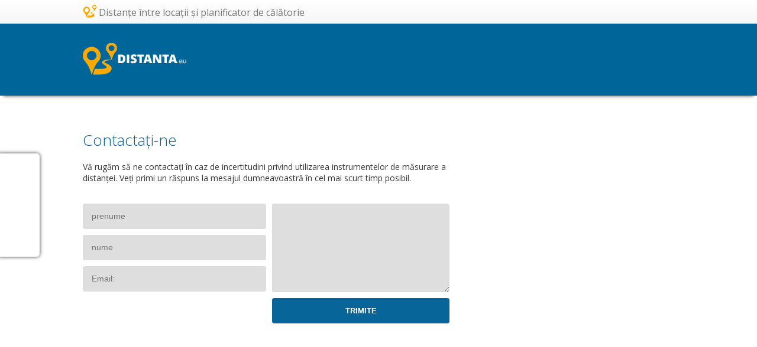

--- FILE ---
content_type: text/html
request_url: https://www.distanta.eu/base/contact
body_size: 6788
content:
<!DOCTYPE html PUBLIC "-//W3C//DTD XHTML 1.0 Transitional//EN"
	"http://www.w3.org/TR/xhtml1/DTD/xhtml1-transitional.dtd">
<html xmlns="http://www.w3.org/1999/xhtml" xml:lang="ro"
	  lang="ro">
<head>
	<meta http-equiv="Content-Type" content="text/html; charset=utf-8"/>
	<meta name="language" content="ro"/>
	<link rel="stylesheet" href="/static/css/css.css"/>
	<link rel="stylesheet" href="/static/css/responsive.css"/>
	<meta name="description" content="Vă rugăm să ne contactaţi în caz de incertitudini privind utilizarea instrumentelor de măsurare" />
<script type="text/javascript">
/*<![CDATA[*/
var baseUrl = 'https://www.distanta.eu';
/*]]>*/
</script>
<title>Contactaţi-ne | Distanta.eu</title>
	<link href='//fonts.googleapis.com/css?family=Open+Sans:400,800,300,700' rel='stylesheet' type='text/css'>
	<script>
  (function(i,s,o,g,r,a,m){i['GoogleAnalyticsObject']=r;i[r]=i[r]||function(){
  (i[r].q=i[r].q||[]).push(arguments)},i[r].l=1*new Date();a=s.createElement(o),
  m=s.getElementsByTagName(o)[0];a.async=1;a.src=g;m.parentNode.insertBefore(a,m)
  })(window,document,'script','//www.google-analytics.com/analytics.js','ga');

  ga('create', 'UA-36301230-14', 'auto');
  ga('send', 'pageview');

</script>	<link rel="shortcut icon" href="/fav.png"/>
	<meta name="viewport" content="width=device-width, initial-scale=1, maximum-scale=1.0, user-scalable=no">
	    <link rel="stylesheet" href="https://unpkg.com/leaflet@1.3.4/dist/leaflet.css"
          integrity="sha512-puBpdR0798OZvTTbP4A8Ix/l+A4dHDD0DGqYW6RQ+9jxkRFclaxxQb/SJAWZfWAkuyeQUytO7+7N4QKrDh+drA=="
          crossorigin=""/>
</head>
<body>
<div id="left">
			<div class="fb-like" data-href="https://www.distanta.eu/base/contact" data-send="true" data-layout="box_count" data-width="50" data-show-faces="false"></div>
		<div class="g-plusone" data-size="tall" data-href="https://www.distanta.eu/base/contact"></div>
	</div>	<div id="line">
		<div class="inner">
			<a id="logo-small">Distanţe între locaţii şi planificator de călătorie</a>

			<div class="share">
			<div class="addthis_toolbox addthis_default_style ">
			<a class="addthis_button_facebook_like" fb:like:layout="button_count"></a>
			<a class="addthis_button_tweet"></a>
			<a class="addthis_button_pinterest_pinit"></a>
			<a class="addthis_counter addthis_pill_style"></a>
		</div>
	</div>		</div>
	</div>

	<div class="search v3">
		<div class="inner">

			<a id="logo-middle" style="background-image: url('/storage/distanta-eu1.png')"			   href="https://www.distanta.eu"></a>

							<div class="banner728x90 v2"><script async src="//pagead2.googlesyndication.com/pagead/js/adsbygoogle.js"></script>
<!-- TRIPEX bla -->
<ins class="adsbygoogle"
     style="display:inline-block;width:728px;height:90px"
     data-ad-client="ca-pub-4288612795881704"
     data-ad-slot="8451711277"></ins>
<script>
(adsbygoogle = window.adsbygoogle || []).push({});
</script></div>
						<div class="clear"></div>
		</div>
	</div>

	<div id="container">
		<div id="content" class="static">
			
<h1>Contactaţi-ne</h1>


	<p>
		Vă rugăm să ne contactaţi în caz de incertitudini privind utilizarea instrumentelor de măsurare a distanţei. Veţi primi un răspuns la mesajul dumneavoastră în cel mai scurt timp posibil.	</p>

	<div class="form">

		<form id="contact-form" action="/base/contact" method="post">
		<div id="contact-form_es_" class="errorSummary" style="display:none"><p>Corectaţi următoarele erori:</p>
<ul><li>dummy</li></ul></div>
		<div class="left">
			<input placeholder="prenume" name="ContactForm[name]" id="ContactForm_name" type="text" />			<input placeholder="nume" name="ContactForm[lastName]" id="ContactForm_lastName" type="text" />			<input placeholder="Email:" name="ContactForm[email]" id="ContactForm_email" type="text" />		</div>

		<div class="right">
			<textarea name="ContactForm[body]" id="ContactForm_body"></textarea>			<input type="submit" name="yt0" value="trimite" />		</div>

		
		<div class="right">

		</div>

		</form>
	</div><!-- form -->
<div class="clear"></div>
<div class="banner300x250 marginright50"><script async src="//pagead2.googlesyndication.com/pagead/js/adsbygoogle.js"></script>
<!-- tripx 32 -->
<ins class="adsbygoogle"
     style="display:inline-block;width:300px;height:250px"
     data-ad-client="ca-pub-4288612795881704"
     data-ad-slot="2405177678"></ins>
<script>
(adsbygoogle = window.adsbygoogle || []).push({});
</script></div>
<div class="banner300x250"></div>
<div class="clear"></div>		</div>
					<div class="banner300x600"><script async src="//pagead2.googlesyndication.com/pagead/js/adsbygoogle.js"></script>
<!-- tripx 4 -->
<ins class="adsbygoogle"
     style="display:inline-block;width:300px;height:600px"
     data-ad-client="ca-pub-4288612795881704"
     data-ad-slot="3881910870"></ins>
<script>
(adsbygoogle = window.adsbygoogle || []).push({});
</script></div>
			</div>
	<div class="clear"></div>




<div id="footer">
	<div class="footer-left">
		© 2014 Distanta.eu |
		<a href="https://www.distanta.eu/page/about">Descriere succintă a proiectului</a>
		|
		<a href="https://www.distanta.eu/page/terms">Conditii de utilizare</a>
		| <a href="https://www.distanta.eu/base/contact">Contactaţi-ne</a>
		| Distanţe şi kilometraj între localităţi. Planificator de călătorie şi multe altele.	</div>
	<div class="footer-right">
		Dobar Dabar	</div>

</div>
<div class="notice">
	Introduceți orașe primul</div>
<script id="weatherTemplate" type="text/template">
	<div class="inner">
		<div class="city">
			<img style="float:left" src="/static/images/weather/icon1.png"/>

			<div class="title">title1</div>
			<div class="temp">temp1</div>
			<div class="presure">pressure1</div>
		</div>
		<div class="city">
			<img style="float:left" src="/static/images/weather/icon2.png"/>

			<div class="title">title2</div>
			<div class="temp">temp2</div>
			<div class="presure">pressure2</div>
		</div>

	</div>
</script>
<script src="https://unpkg.com/leaflet@1.3.4/dist/leaflet.js"
        integrity="sha512-nMMmRyTVoLYqjP9hrbed9S+FzjZHW5gY1TWCHA5ckwXZBadntCNs8kEqAWdrb9O7rxbCaA4lKTIWjDXZxflOcA=="
        crossorigin=""></script>
<script type="text/javascript" src="/static/js/js.js"></script>
	<script type="text/javascript" src="//s7.addthis.com/js/300/addthis_widget.js#pubid=xa-50e74cc9745d62d7"></script>
	<script type="text/javascript">
		/* facebook */
		(function (d, s, id) {
			var js, fjs = d.getElementsByTagName(s)[0];
			if (d.getElementById(id)) return;
			js = d.createElement(s);
			js.id = id;
			js.src = "//connect.facebook.net/en_GB/all.js#xfbml=1";
			fjs.parentNode.insertBefore(js, fjs);
		}(document, 'script', 'facebook-jssdk'));

	</script>
</body>
</html>

--- FILE ---
content_type: text/html; charset=utf-8
request_url: https://www.google.com/recaptcha/api2/aframe
body_size: 267
content:
<!DOCTYPE HTML><html><head><meta http-equiv="content-type" content="text/html; charset=UTF-8"></head><body><script nonce="7Phgh41W9Fb7keMkfYU7nQ">/** Anti-fraud and anti-abuse applications only. See google.com/recaptcha */ try{var clients={'sodar':'https://pagead2.googlesyndication.com/pagead/sodar?'};window.addEventListener("message",function(a){try{if(a.source===window.parent){var b=JSON.parse(a.data);var c=clients[b['id']];if(c){var d=document.createElement('img');d.src=c+b['params']+'&rc='+(localStorage.getItem("rc::a")?sessionStorage.getItem("rc::b"):"");window.document.body.appendChild(d);sessionStorage.setItem("rc::e",parseInt(sessionStorage.getItem("rc::e")||0)+1);localStorage.setItem("rc::h",'1769207663261');}}}catch(b){}});window.parent.postMessage("_grecaptcha_ready", "*");}catch(b){}</script></body></html>

--- FILE ---
content_type: text/css
request_url: https://www.distanta.eu/static/css/css.css
body_size: 10148
content:
body {
    margin: 0;
    padding: 0;
    font-family: 'Open Sans', sans-serif;
}

#container {
    max-width: 1000px;
    margin: 0 auto;
}

body.home {
    background: url('../images/body.jpg') no-repeat center 40px;
}

#left {
    width: 45px;
    height: 145px;
    padding: 15px 15px 15px 12px;
    top: 260px;
    left: -5px;
    position: fixed;
    background: #fff;
    border-radius: 5px;
    box-shadow: 0px 0px 6px #333;
}

#header {
    min-height: 500px;
    position: relative;
}

#line {
    height: 40px;
    background: #ffffff; /* Old browsers */
    background: -moz-linear-gradient(top, #ffffff 0%, #f6f6f6 100%); /* FF3.6+ */
    background: -webkit-gradient(linear, left top, left bottom, color-stop(0%, #ffffff), color-stop(100%, #f6f6f6)); /* Chrome,Safari4+ */
    background: -webkit-linear-gradient(top, #ffffff 0%, #f6f6f6 100%); /* Chrome10+,Safari5.1+ */
    background: -o-linear-gradient(top, #ffffff 0%, #f6f6f6 100%); /* Opera 11.10+ */
    background: -ms-linear-gradient(top, #ffffff 0%, #f6f6f6 100%); /* IE10+ */
    background: linear-gradient(to bottom, #ffffff 0%, #f6f6f6 100%); /* W3C */
    filter: progid:DXImageTransform.Microsoft.gradient(startColorstr='#ffffff', endColorstr='#f6f6f6', GradientType=0); /* IE6-9 */
}

#logo {
    background: url('../images/logo.png') no-repeat 0px 31px;
    display: block;
    width: 469px;
    height: 105px;
    padding: 31px 63px 30px 0;
    float: left;
}

#logo-small {
    background: url('../images/logo-small.png') no-repeat 0px 8px;
    display: block;
    width: 450px;
    height: 25px;
    color: #767676;
    padding: 10px 0 5px 27px;
    float: left;
	overflow: hidden;
}

#logo-middle {
    background: url('../images/logo-middle.png') no-repeat 0px 0px;
    display: block;
    width: 245px;
    height: 54px;
    float: left;
}

#logo-description {
    position: absolute;
    top: 100px;
    left: 115px;
    color: #4b4b4b;
    font-size: 14px;
}

.search.v3 #logo-middle {
    margin: 17px 0;
}

.banner468x60 {
    width: 468px;
    height: 60px;
    float: right;
    margin-top: 56px;
}

.banner160x600 {
    width: 160px;
    height: 600px;
    float: right;
}

.banner728x90 {
    width: 728px;
    height: 90px;
    float: left;
    margin: 35px 0;
}
.bannerCustom {
    width: 270px;
    height: 90px;
    float: right;
    margin: 35px 0;
}

.banner728x90.v2 {
    margin: 0;
    float: right;
}

.search {
    background: #006699;
    border-radius: 10px;
    padding: 38px 47px;
    box-shadow: 0 0 6px #333;
}

.search.v2 {
    border-radius: 0;
    box-shadow: 0 6px 6px -6px #333;
    padding: 20px 0;
}

.search.v3 {
    border-radius: 0;
    box-shadow: 0 6px 6px -6px #333;
    padding: 16px 0;
}

.search h1 {
    color: #b8dbef;
    margin: 0;
    font-size: 28px;
    font-weight: bold;
}

.search.v2 h1 {
    font-weight: 300;
}

.search p {
    font-size: 13px;
    color: #fff;
}

.search.v2 p {
    font-size: 14px;
    color: #9dd2f1;
    margin: 5px 0;
}

.search input[type="text"] {
    padding: 16px 20px;
    box-shadow: inset 0 0 5px 1px #cccccc;
    border: 1px solid #fff;
    border-radius: 5px;
    color: #999999;
    font-weight: lighter;
    font-size: 16px;
    width: 268px;
    height: 21px;
}

.search.v2 input[type="text"] {
    padding: 8px 14px;
    border-radius: 3px;
    font-size: 11px;
    width: 179px;
    height: 19px;
}

.search .results {
    padding-top: 30px;
    font-size: 32px;
    color: #9dd2f1;
    font-weight: 300;
}

.search .results .air, .search .results .road, .extrabold {
    font-weight: 800;
}

.search input[type="submit"] {
    border: 0;
    cursor: pointer;
    width: 67px;
    height: 65px;
    padding: 0;
}

.search.v2 input[type="submit"] {
    width: 49px;
    height: 47px;
}

.search .submit {
    background: url('../images/submit.png') no-repeat center center;
    margin-right: 35px;
}

.search.v2 .submit {
    background: url('../images/submit-small.png') no-repeat center center;
    margin-left: 5px;
    margin-right: 62px;
}

.search .separator {
    margin-right: 20px;
}

.search.v2 .separator {
    margin-right: 13px;
}

.search .weather {
    background: url('../images/weather.png') no-repeat center center;
}

.search.v2 .weather {
    background: url('../images/weather-small.png') no-repeat center center;
}

.search .direction {
    background: url('../images/direction.png') no-repeat center center;
}

.search.v2 .direction {
    background: url('../images/direction-small.png') no-repeat center center;
}

.r0 {
    width: 245px;
    float: left;
    margin-right: 100px;
}

.r1 {
    width: 660px;
    float: left;
    padding-top: 6px;
}

.r2 {
    width: 246px;
    float: left;
}

.search.v2 .r1 {
    width: 432px;
    padding-top: 6px;
}

.search.v2 .r2 {
    width: 223px;
    float: left;
}

#map {
    width: 790px;
    height: 590px;
    border-radius: 5px;
    border: 5px solid #e6e6e6;
    float: left;
}

div.clear {
    clear: both;
}

p.description {
    font-size: 16px;
    color: #333333;
    font-weight: 300;
    margin: 60px 0;
}

#countries {
    background: #e9e9e9;
}

.inner {
    width: 1000px;
    margin: 0 auto;
}

#countries ul {
    margin: 0;
    padding: 0;
}

#countries ul li {
    list-style: none;
    position: relative;
    float: left;
}

#countries ul li img {
    position: absolute;
    border: 1px solid #a5a5a5;
    top: 16px;
    left: 13px;
}

#countries ul li a {
    width: 208px;
    height: 11px;
    float: left;
    font-size: 18px;
    font-weight: 300;
    color: #444444;
    padding: 19px 51px;
    border-bottom: 1px solid #c3c3c3;
    margin-right: 35px;
    text-decoration: none;
    line-height: 15px;
    overflow: hidden;
}

#countries ul li a.no-line {
    border-bottom: 0;
}

#countries ul li a:hover {
    background: #8f8f8f;
    color: #fff;
}

#countries ul li a.no-margin {
    margin: 0;
}

#countries.v2 ul li a {

    padding: 19px 10px;
    width: 290px;
}

#countries.v3 ul li a {
    padding: 10px 13px;
    width: 284px;
    height: 30px;
    font-size: 14px;
    color: #252525;
}

#countries.v3 ul li a:hover {
    color: #fff;
}

#countries.v3 ul li a span {
    font-size: 12px;
    color: #222222;
}

#footer {
    width: 1000px;
    margin: 134px auto 25px;
    padding: 32px 0;
    border-top: 1px solid #e9e9e9;
    color: #989898;
    font-size: 12px;
}

#footer a {
    color: #989898;
    text-decoration: none;
}

.footer-left {
    width: 85%;
    float: left;
}

.footer-right {
    width: 15%;
    float: right;
    text-align: right;
}

.padding40 {
    padding: 40px 0;
}

.margin15, .search.v2 .margin15 {
    margin: 15px 0;
}

.share {
    padding-top: 10px;
    text-align: right;
    float: right;
}

.nowrap {
    white-space: nowrap;
}

.distanceDescription {
    color: #444;
    font-size: 16px;
    font-weight: 300;
    margin-bottom: 0;
}

.search.v2 .distanceAfterH1 {
    color: #B8DBEF;
    margin: 0;
    font-size: 26px;
    font-weight: 300;
    margin-bottom: 20px;
}

#weatherPanel, #directionsPanel {
    box-shadow: inset 1px 7px 11px -2px #ABABAB;
    -webkit-box-shadow: inset 1px 7px 11px -2px #ABABAB;
    -moz-box-shadow: inset 1px 7px 11px -2px #ABABAB;
    -o-box-shadow: inset 1px 7px 11px -2px #ABABAB;
    background: #e6f2f8;
    display: none;
}

#weatherPanel {
    height: 107px;
    display: none;
}

.city {
    float: left;
    color: #2c5e8a;
    width: 345px;
    padding: 30px 0 0 0;
}

.title {
    font-size: 20px;
    font-weight: 800;
}

.temp {
    width: 70px;
}

.temp, .presure {
    font-size: 14px;
    font-weight: 300;
    float: left;
}

#directionsPanelInner {
    padding: 20px 0;
    /*    width: 660px;
        float: left;*/
}

.static {
    float: left;
    padding: 40px 0 0 0;
    width: 660px;
}

.static h1 {
    font-size: 26px;
    color: #08659a;
    font-weight: 300;
}

.static p {
    font-size: 14px;
    color: #363636;
    padding-bottom: 20px;

}

.banner300x250 {
    width: 300px;
    height: 250px;
    float: left;

}

.banner300x600 {
    width: 300px;
    height: 600px;
    float: right;
    margin-top: 40px;
}

.marginright50 {
    margin-right: 50px;
}

.left {
    width: 320px;
    float: left;
}

.right {
    width: 50%;
    float: left;
}

.form input[type="text"], textarea {
    width: 280px;
    height: 43px;
    background: #dedede;
    font-size: 14px;
    font-weight: 300;
    color: #6a6a6a;
    padding: 0px 15px 0;
    border-radius: 4px;
    border: 0;
    margin: 0 10px 10px 0;
}

textarea {
    height: 130px;
    padding: 10px;
}

.submit {
    float: right;
}

.right input[type="submit"] {
    text-align: center;
    width: 300px;
    height: 43px;
    background: #08659a;
    color: #fff;
    border-radius: 4px;
    border: 0;
    text-transform: uppercase;
    font-weight: bold;
}

.form {
    padding-bottom: 50px;
    float: left;
}

.errorSummary {
    color: #fff;
    background: #B10000;
    padding: 15px;
    border-radius: 5px;
    margin-bottom: 20px;
}

.static .errorSummary p {
    color: #fff;
}

.pager {
    clear: both;
    position: relative;
    font-size: 12px;
    text-align: center;
    list-style: none;
    padding: 20px;
}

ul.pager li {
    display: inline-block;
}

.pager a {
    margin: 2px 2px 2px 0;
    padding: 6px 9px 5px 9px;
    text-decoration: none;
    color: #fff;
    background: #0066A4;
}

.pager li.page.selected a {
    background: #333;
}
.notice {
    position: absolute;
    top: 40%;
    left: 40%;
    border-radius: 15px;
    background: #A50721;
    padding: 15px;
    color: #FFF;
    border: 1px solid #FFF;
    display: none;
}

--- FILE ---
content_type: text/css
request_url: https://www.distanta.eu/static/css/responsive.css
body_size: 3011
content:
@media (max-width: 992px) {
  body.home {
    background-position: 0 0; }

  #line, #left {
    display: none; }

  #container {
    padding: 0 10px; }

  #header {
    min-height: initial; }
    #header .row #logo {
      background-size: 100%;
      width: 100%;
      padding: 0; }
    #header .row #logo-description {
      position: static;
      padding: 10px;
      text-align: center; }
    #header .search {
      padding: 10px;
      margin-bottom: 20px; }
      #header .search .separator {
        margin-right: 0; }
      #header .search .r1, #header .search .r2 {
        width: 100%; }
      #header .search input[type="text"] {
        padding: 20px;
        width: 100%;
        -webkit-box-sizing: border-box;
        -moz-box-sizing: border-box;
        box-sizing: border-box; }
      #header .search input[type="submit"] {
        margin-right: 0; }

  #content #map {
    width: 100%;
    height: 300px;
    float: none;
    -webkit-box-sizing: border-box;
    -moz-box-sizing: border-box;
    box-sizing: border-box; }

  #countries.v2 ul li a {
    width: 100%; }
  #countries.v3 ul li a {
    width: 100%;
    height: 100%; }
  #countries ul li {
    width: 100%; }
    #countries ul li a {
      width: 100%;
      margin-right: 0;
      -webkit-box-sizing: border-box;
      -moz-box-sizing: border-box;
      box-sizing: border-box; }
      #countries ul li a.no-line {
        border-bottom: 1px solid #c3c3c3; }

  .inner {
    width: 100%; }

  #footer {
    width: 100%;
    text-align: center;
    margin-top: 40px; }
    #footer .footer-left {
      width: 100%; }
    #footer .footer-right {
      width: 100%;
      text-align: center; }

  #weatherPanel, #directionsPanel {
    background: #fff;
    box-shadow: none;
    -webkit-box-shadow: none;
    -moz-box-shadow: none;
    -o-box-shadow: none;
    margin-bottom: 20px;
    overflow: hidden;
    height: auto; }
    #weatherPanel .city, #directionsPanel .city {
      width: 100%;
      padding-top: 15px; }

  /* drzava */
  .search.v2 {
    text-align: center;
    padding: 20px 10px;
    margin-bottom: 20px; }
    .search.v2 h1 {
      font-size: 24px; }
    .search.v2 .distanceAfterH1 {
      font-size: 22px; }
    .search.v2 .separator {
      margin-right: 0; }
    .search.v2 .r1, .search.v2 .r2 {
      width: 100%; }
    .search.v2 input[type="text"] {
      padding: 20px;
      width: 100%;
      -webkit-box-sizing: border-box;
      -moz-box-sizing: border-box;
      box-sizing: border-box; }
    .search.v2 input[type="submit"] {
      margin-right: 0; }
    .search.v2 .weather, .search.v2 .direction {
      float: left; }
    .search.v2 .results {
      font-size: 26px; }

  .r0 {
    width: 100%;
    float: none;
    margin-right: 0; }
    .r0 #logo-middle {
      width: 100%;
      float: none; }

  .distanceDescription {
    padding: 10px; }

  .static {
    width: 100%; }

  .banner468x60, .banner728x90, .bannerCustom, .banner160x600, .banner300x250, .banner300x600 {
    display: none; } }

/*# sourceMappingURL=responsive.css.map */


--- FILE ---
content_type: text/plain
request_url: https://www.google-analytics.com/j/collect?v=1&_v=j102&a=2096112417&t=pageview&_s=1&dl=https%3A%2F%2Fwww.distanta.eu%2Fbase%2Fcontact&ul=en-us%40posix&dt=Contacta%C5%A3i-ne%20%7C%20Distanta.eu&sr=1280x720&vp=1280x720&_u=IEBAAEABAAAAACAAI~&jid=455784198&gjid=601749128&cid=110660880.1769207662&tid=UA-36301230-14&_gid=1792354202.1769207662&_r=1&_slc=1&z=1913575706
body_size: -450
content:
2,cG-SVM136B7QM